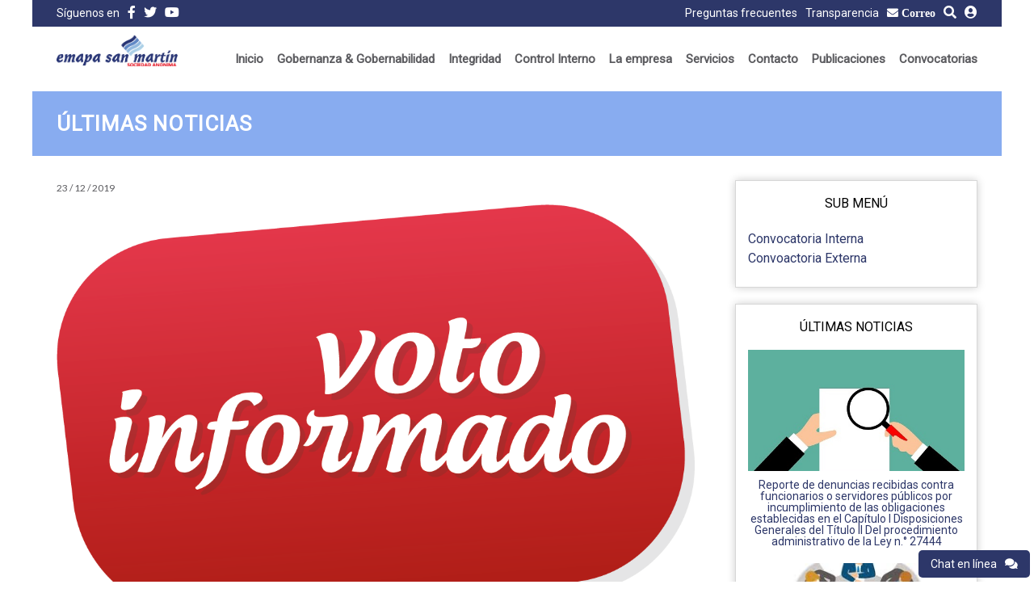

--- FILE ---
content_type: text/html; charset=UTF-8
request_url: https://emapasanmartin.com/articulo/voto-informado-2019
body_size: 5110
content:
<!DOCTYPE html>
<html lang="es-ES">

  <head>
    <meta charset="UTF-8">
    <meta name="viewport" content="width=device-width, initial-scale=1">
    <title>VOTO INFORMADO | EPS San Martín</title>

    
    <link rel="stylesheet" href="https://cdn.jsdelivr.net/bxslider/4.2.12/jquery.bxslider.css">
    <link rel="stylesheet" type="text/css" href="//cdn.jsdelivr.net/npm/slick-carousel@1.8.1/slick/slick.css"/>

    <link rel="stylesheet" type="text/css" href="/js/colorbox/colorbox.css">
    <link rel="stylesheet" type="text/css" href="/css/app.css">

    <link href="https://fonts.googleapis.com/css?family=Lato|Roboto" rel="stylesheet">

    <link rel="stylesheet" type="text/css" href="/vendor/fontawesome/css/all.min.css">

    <script type='text/javascript' src='//platform-api.sharethis.com/js/sharethis.js#property=5cc1e4d2c7f6b60012eedb64&product=inline-share-buttons' async='async'></script>

      
      <meta property="og:url"                content="https://emapasanmartin.com/articulo/voto-informado-2019" />
    <meta property="og:type"               content="article" />
    <meta property="og:title"              content="VOTO INFORMADO" />
          <meta property="og:image"              content="https://emapasanmartin.com/uploads/Galeria/votoinformado-2019.png" />
      

    <!-- Global site tag (gtag.js) - Google Analytics -->
    <script async src="https://www.googletagmanager.com/gtag/js?id=UA-141595755-1"></script>
    <script>
      window.dataLayer = window.dataLayer || [];
      function gtag(){dataLayer.push(arguments);}
      gtag('js', new Date());

      gtag('config', 'UA-141604744-1');
    </script>


  </head>

  <body class="article epssanmartin">

  	<header>
      <div class="container">
        <div class="top_tools_bar">
          <div class="menu_left_container">
    <nav>
  <ul>
    <li class="text">Síguenos en</li>
          <li class="facebook"><a href="https://www.facebook.com/EmapaSanMartinS.A/" target="_blank"><i class="fab fa-facebook-f"></i></a></li>
              <li class="twitter"><a href="https://twitter.com" target="_blank"><i class="fab fa-twitter"></i></a></li>
              <li class="youtube"><a href="https://www.youtube.com/channel/UCvBNzy5H-_Iaf2bML14ssqQ/videos" target="_blank"><i class="fab fa-youtube"></i></a></li>
      </ul>
</nav>  </div>

  <div class="menu_right_container">
    <nav>
      <ul>
                  <li id="item-1" class="">
      <a href="/preguntas-frecuentes">Preguntas frecuentes</a>
  </li>                  <li id="item-2" class="">
      <a href="http://www.transparencia.gob.pe/enlaces/pte_transparencia_enlaces.aspx?id_entidad=13771#.XPfCNIgzaUk">Transparencia</a>
  </li>                  <li id="item-3" class="fas fa-envelope">
      <a href="https://s1360.use1.mysecurecloudhost.com:2096/">Correo</a>
  </li>                <li class="search"><a href="/buscar"><i class="fas fa-search"></i></a></li>
        <li class="admin-login"><a href="/admin"><i class="fas fa-user-circle"></i></a></li>
      </ul>
    </nav>
  </div>

        </div>

        <div class="logo_menu">
          <div class="logo"><a href="/"><img src="/uploads/Logos/logo-sanmartin.png"></a></div>
          <div class="menu_container"><nav>
  	<div class="mainMenuMobileButton justMobile">
  		<span class="opened"><i class="fas fa-bars "></i></span>
  		<span><i class="fas fa-times"></i></span>
  	</div> 
    <ul>
			<li id="item-1" class="
			
										depth-1
					">
			<a href="/" class="">Inicio</a>
					</li>
			<li id="item-8" class="
			
										depth-1
					">
			<a href="#" class="">Gobernanza &amp; Gobernabilidad</a>
							<ul>
			<li id="item-29" class="
			
										depth-2
					">
			<a href="/informesgyg" class="">Informes GyG</a>
					</li>
			<li id="item-9" class="
			
										depth-2
					">
			<a href="/gobernanza" class="">Gobernanza</a>
					</li>
			<li id="item-10" class="
			
										depth-2
					">
			<a href="/gobernabilidad" class="">Gobernabilidad</a>
					</li>
	</ul>					</li>
			<li id="item-34" class="
			
										depth-1
					">
			<a href="#" class="">Integridad</a>
							<ul>
			<li id="item-35" class="
			
										depth-2
					">
			<a href="/integridadinstitucional" class="">Integridad Institucional</a>
					</li>
			<li id="item-36" class="
			
										depth-2
					">
			<a href="/canaldedenuncias" class="">Canal de Denuncias</a>
					</li>
	</ul>					</li>
			<li id="item-32" class="
			
										depth-1
					">
			<a href="https://www.emapasanmartin.com/sistema-control-interno" class="">Control Interno</a>
					</li>
			<li id="item-7" class="
			
										depth-1
					">
			<a href="#" class="">La empresa</a>
							<ul>
			<li id="item-2" class="
			
										depth-2
					">
			<a href="#" class="">¿Quiénes somos?</a>
							<ul>
			<li id="item-11" class="
			
										depth-3
					">
			<a href="/hitos-historicos" class="#">Hitos históricos</a>
					</li>
			<li id="item-4" class="
			
										depth-3
					">
			<a href="/mision-y-vision" class="">Misión y Visión</a>
					</li>
			<li id="item-30" class="
			
										depth-3
					">
			<a href="/objetivos-institucionales" class="">Objetivos Institucionales</a>
					</li>
	</ul>					</li>
			<li id="item-3" class="
			
										depth-2
					">
			<a href="/directorio" class="">Directorio</a>
					</li>
			<li id="item-15" class="
			
										depth-2
					">
			<a href="/gerentes-de-linea" class="">Gerentes de Línea</a>
					</li>
			<li id="item-5" class="
			
										depth-2
					">
			<a href="/plantas-de-tratamiento-de-agua" class="">Plantas de Tratamiento de Agua</a>
					</li>
			<li id="item-14" class="
			
										depth-2
					">
			<a href="/Transparencia" class="">Transparencia Interna</a>
					</li>
			<li id="item-12" class="
			
										depth-2
					">
			<a href="/galeria-imagenes" class="">Galeria</a>
					</li>
			<li id="item-13" class="
			
										depth-2
					">
			<a href="/comercial" class="">Comercial</a>
					</li>
			<li id="item-16" class="
			
										depth-2
					">
			<a href="/mapa-web" class="">Mapa web</a>
					</li>
			<li id="item-17" class="
			
										depth-2
					">
			<a href="/valores-maximos-admisibles" class="">Valores máximos admisibles</a>
					</li>
			<li id="item-19" class="
			
										depth-2
					">
			<a href="/sistema-control-interno" class="">Sistema de control interno</a>
					</li>
			<li id="item-18" class="
			
										depth-2
					">
			<a href="/rendicion-de-cuentas" class="">Rendición de cuentas</a>
					</li>
	</ul>					</li>
			<li id="item-21" class="
			
										depth-1
					">
			<a href="#" class="">Servicios</a>
							<ul>
			<li id="item-22" class="
			
										depth-2
					">
			<a href="/atencion-al-cliente" class="">Atención al Cliente</a>
					</li>
			<li id="item-23" class="
			
										depth-2
					">
			<a href="https://pago.emapasanmartin.com/Visa" class="remoto">Pague su recibo con visa</a>
					</li>
			<li id="item-24" class="
			
										depth-2
					">
			<a href="http://indicadores.otass.gob.pe/graph-by-mapa" class="remoto">Nuevo DOTASS</a>
					</li>
			<li id="item-25" class="
			
										depth-2
					">
			<a href="http://www.emapasanmartin.com/consultaweb/index.php" class="remoto">Conoce tu deuda</a>
					</li>
			<li id="item-26" class="
			
										depth-2
					">
			<a href="/formato-de-solicitud" class="">Formato de solicitud</a>
					</li>
			<li id="item-27" class="
			
										depth-2
					">
			<a href="https://www.google.com/maps/d/embed?mid=1TTaeOc3YARZnRGfp9KqUgss1iG8OuQmP" class="remoto">Centros de Pago</a>
					</li>
			<li id="item-33" class="
			
										depth-2
					">
			<a href="https://www.emapasanmartin.com/subastas" class="">Subastas</a>
					</li>
	</ul>					</li>
			<li id="item-6" class="
			
										depth-1
					">
			<a href="/contacto" class="">Contacto</a>
					</li>
			<li id="item-28" class="
			
										depth-1
					">
			<a href="/articulos" class="">Publicaciones</a>
					</li>
			<li id="item-31" class="
			
										depth-1
					">
			<a href="#" class="">Convocatorias</a>
							<ul>
			<li id="item-37" class="
			
										depth-2
					">
			<a href="/convocatoria-interna" class="">Convocatoria Interna</a>
					</li>
			<li id="item-38" class="
			
										depth-2
					">
			<a href="/convocatorias" class="">Convoactoria Externa</a>
					</li>
	</ul>					</li>
	</ul>  </nav>
</div>
        </div>
      </div>
  	</header>

    

  <div class="container">
    <div class="main-container-inner">

                        <h2>Últimas noticias</h2>
              
      
      
      <main class="main-container columns-2 right-sidebar ">

        
        <article>
          
                                    <div class="post-date">
                23 / 12 / 2019              </div>
                                      <div class="image">
                <img src="/uploads/Galeria/votoinformado-2019.png">
              </div>
            
            <div class="sharethis-inline-share-buttons"></div>
            
          
                      <h1>VOTO INFORMADO</h1>
          
          <p><a href="https://votoinformado.jne.gob.pe/">https://votoinformado.jne.gob.pe/</a></p>

                                
          
        </article>

        
      </main>
      
              <aside class="sidebar right-sidebar columns-2">
                      <div class="block">
		<div class="inner_block">
			<div class="menu-sub-items-block">
				<h2>Sub Menú</h2>
				<nav>
					<ul>
			<li id="item-37" class="
			
										depth-2
					">
			<a href="/convocatoria-interna" class="">Convocatoria Interna</a>
					</li>
			<li id="item-38" class="
			
										depth-2
					">
			<a href="/convocatorias" class="">Convoactoria Externa</a>
					</li>
	</ul>				</nav>
			</div>
		</div>
	</div>
                                <div class="block">
  <div class="inner_block">

    <div class="articles-block">
      <h2>Últimas Noticias</h2>
      
              <div class="article">
                      <div class="image" style="background-image: url(/uploads/Galeria/control.jpg)"></div>
                    <h3><a href="/articulo/[base64]">Reporte de denuncias recibidas contra funcionarios o servidores públicos por incumplimiento de las obligaciones establecidas en el  Capítulo I Disposiciones Generales del Título II Del procedimiento administrativo de la Ley n.° 27444</a></h3>
        </div>
              <div class="article">
                      <div class="image" style="background-image: url(/uploads/Galeria/directiva.jpg)"></div>
                    <h3><a href="/articulo/formalizar-la-aprobacion-de-la-directiva-n0-004-2025-emapa-sm-sa-gg">FORMALIZAR LA APROBACIÓN de la Directiva N° 004-2025-EMAPA-SM-SA-GG</a></h3>
        </div>
              <div class="article">
                      <div class="image" style="background-image: url(/uploads/Galeria/control.jpg)"></div>
                    <h3><a href="/articulo/aprobar-el-plan-de-mantenimiento-de-los-sistemas-de-tratamiento-de-agua-potable-en-la-sede-central-de-la-eps-emapa-san-martin-s-a-2025">APROBAR el “PLAN  DE MANTENIMIENTO DE LOS SISTEMAS DE TRATAMIENTO DE AGUA POTABLE  EN LA SEDE CENTRAL DE LA EPS EMAPA SAN MARTÍN S.A. – 2025”</a></h3>
        </div>
              <div class="article">
                      <div class="image" style="background-image: url(/uploads/Galeria/control.jpg)"></div>
                    <h3><a href="/articulo/aprobar-el-plan-de-mantenimiento-de-las-redes-de-distribucion-y-recoleccion-de-la-sede-central-de-la-eps-emapa-san-martin-s-a-2025">APROBAR el “PLAN  DE MANTENIMIENTO DE LAS REDES DE DISTRIBUCIÓN Y RECOLECCIÓN DE LA  SEDE CENTRAL DE LA EPS EMAPA SAN MARTÍN S.A. – 2025</a></h3>
        </div>
              <div class="article">
                      <div class="image" style="background-image: url(/uploads/Galeria/control.jpg)"></div>
                    <h3><a href="/articulo/[base64]">DEJAR SIN EFECTO la  Resolución de Gerencia General Nº 000120-2025-EMAPA-SM-SA-GG, de fecha 25 de  julio de 2025, mediante el cual se aprobó la realización del CONCURSO PÚBLICO DE  MÉRITOS Nº 002-2025-EMAPA-SM-SA</a></h3>
        </div>
          </div>

  </div>
</div>                      
        </aside>
      
    </div>
  </div><!-- end of .container -->



    <footer>
  <div class="container">
    <div class="inner">
      <div class="left">

        <div class="logo"><a href="/"><img src="/uploads/Logos/logo-sanmartin-footer.png"></a></div>
        <div class="text">
                                    <div class="block">
		  <div class="inner_block">

		      <p>&copy; Emapa San Martin SA 2019</p>
		  </div>
		</div>

                  
          
        </div>
        <div class="menu"><nav>
  <ul>
    <li class="text">Síguenos en</li>
          <li class="facebook"><a href="https://www.facebook.com/EmapaSanMartinS.A/" target="_blank"><i class="fab fa-facebook-f"></i></a></li>
              <li class="twitter"><a href="https://twitter.com" target="_blank"><i class="fab fa-twitter"></i></a></li>
              <li class="youtube"><a href="https://www.youtube.com/channel/UCvBNzy5H-_Iaf2bML14ssqQ/videos" target="_blank"><i class="fab fa-youtube"></i></a></li>
      </ul>
</nav></div>
      </div>
      <div class="center">
        <nav>
    <ul>
              <li>
                      <a href="#">
                      La empresa
                      </a>
          
                      <ul>
                              <li>
                                      <a href="/mision-y-vision">
                                      Misión y Visión
                                      </a>
                                  </li>
                              <li>
                                      <a href="/hitos-historicos">
                                      Hitos históricos
                                      </a>
                                  </li>
                              <li>
                                      <a href="/directorio">
                                      Directorio
                                      </a>
                                  </li>
                              <li>
                                      <a href="/gerentes-de-linea">
                                      Gerentes de Línea
                                      </a>
                                  </li>
                              <li>
                                      <a href="/plantas-de-tratamiento-de-agua">
                                      Plantas de Tratamiento de Agua
                                      </a>
                                  </li>
                          </ul>
                  </li>
              <li>
                      <a href="#">
                      Servicios
                      </a>
          
                      <ul>
                              <li>
                                      <a href="/atencion-al-cliente">
                                      Atención al Cliente
                                      </a>
                                  </li>
                              <li>
                                      <a href="http://consultas.emapasanmartin.com/index.php">
                                      Conoce tu deuda
                                      </a>
                                  </li>
                              <li>
                                      <a href="https://pago.emapasanmartin.com/Visa">
                                      Pague su recibo con visa
                                      </a>
                                  </li>
                              <li>
                                      <a href="/formato-de-solicitud">
                                      Formato de Solicitud
                                      </a>
                                  </li>
                          </ul>
                  </li>
          </ul>
  </nav>
      </div>
      <div class="right">
        <h2>Contáctenos</h2>

                              <div class="block">
		  <div class="inner_block">

		      <p><a href="http://www.emapasanmartin.com/images/ubicacion.png" target="_blank"><img alt="" src="/uploads/Fotos/mapa-chico-san-martin.png" style="height:128px; width:230px" /></a></p>

<p><br />
<span style="font-size:12px">JR. FEDERICO S&Aacute;NCHEZ Nro 900<br />
Telefono: 042 526666</span></p>
		  </div>
		</div>

                
        
      </div>
      
    </div>
    <div class="copyrigth">2019 &copy; Todos los derechos reservados - EPS San Martín </div>
  </div>
</footer>
          <div id="wholeChatContainer">
        <div id="mainChatContainer" style="display: none">
          <div class="header">
            <span class="text">Chat</span><span class="icon"><i class="fas fa-times"></i></span>
          </div>

                      <div style="padding:10px">
              <p>Por el momento no podemos atenderlo, <a href="https://emapasanmartin.com/atencion-al-cliente">numeros de atencion al cliente</a></p>
            </div>
          
        </div>

        

        <div class="chat-button-opener"><span class="text">Chat en línea</span><span class="icon"><i class="fas fa-comments"></i></span></div>
      </div>
    
    <script src="https://ajax.googleapis.com/ajax/libs/jquery/3.1.1/jquery.min.js"></script>
    <script type='text/javascript' src='/js/jquery-ui.min.js'></script>

    <script src="https://cdn.jsdelivr.net/bxslider/4.2.12/jquery.bxslider.min.js"></script>
    <script type="text/javascript" src="//cdn.jsdelivr.net/npm/slick-carousel@1.8.1/slick/slick.min.js"></script>
    <script type="text/javascript" src="https://cdn.jsdelivr.net/npm/jquery-validation@1.19.0/dist/jquery.validate.min.js"></script>

    <script type='text/javascript' src='/js/colorbox/jquery.colorbox-min.js'></script>

    <script src="https://www.google.com/recaptcha/api.js" async defer></script>

    <script type='text/javascript' src='/js/custom.js'></script>

          <script type='text/javascript'>var ourChatServer='https://emapasanmartin.com:8080/';</script>
      <script type='text/javascript' src='/js/chat/socket.io.js'></script>
      <script type='text/javascript' src='/js/js.cookie.js'></script>
      <script type='text/javascript' src='/js/chat/chat.js'></script>
    
  </body>
</html>

--- FILE ---
content_type: text/css
request_url: https://emapasanmartin.com/css/app.css
body_size: 49594
content:
html, body, div, span, applet, object, iframe,
h1, h2, h3, h4, h5, h6, p, blockquote, pre,
a, abbr, acronym, address, big, cite, code,
del, dfn, em, img, ins, kbd, q, s, samp,
small, strike, strong, sub, sup, tt, var,
b, u, i, center,
dl, dt, dd, ol, ul, li,
fieldset, form, label, legend,
table, caption, tbody, tfoot, thead, tr, th, td,
article, aside, canvas, details, embed,
figure, figcaption, footer, header, hgroup,
menu, nav, output, ruby, section, summary,
time, mark, audio, video {
  margin: 0;
  padding: 0;
  border: 0;
  font-size: 100%;
  font: inherit;
  vertical-align: baseline; }

/* HTML5 display-role reset for older browsers */
article, aside, details, figcaption, figure,
footer, header, hgroup, menu, nav, section {
  display: block; }

body {
  line-height: 1; }

ol, ul {
  list-style: none; }

blockquote, q {
  quotes: none; }

blockquote:before, blockquote:after,
q:before, q:after {
  content: '';
  content: none; }

table {
  border-collapse: collapse;
  border-spacing: 0; }

:focus {
  outline: 0; }

/** Functions for font border **/
body {
  font-family: 'Roboto', sans-serif;
  font-size: 10px;
  color: #5b5b5f; }
  body img {
    max-width: 100%;
    height: auto; }
  body a {
    color: #2d3769;
    text-decoration: underline; }
    body a.nolink {
      cursor: default; }
  body a:hover {
    text-decoration: underline; }
  body .justMobile {
    display: none; }

/** end of body **/
.container {
  max-width: 1200px;
  margin: 0 auto; }

header .top_tools_bar {
  background-color: #2d3769;
  overflow: hidden;
  color: white;
  padding-left: 30px;
  padding-right: 30px; }
  header .top_tools_bar .menu_left_container {
    float: left; }
  header .top_tools_bar .menu_right_container {
    float: right; }
  header .top_tools_bar nav ul li {
    display: inline-block;
    padding-left: 8px;
    font-size: 14px; }
    header .top_tools_bar nav ul li:first-child {
      padding-left: 0px; }
    header .top_tools_bar nav ul li i {
      font-size: 16px; }
    header .top_tools_bar nav ul li a {
      color: white;
      text-decoration: none;
      line-height: 33px; }

header .logo_menu {
  padding-left: 30px;
  padding-right: 30px;
  /** main menu **/ }
  header .logo_menu .menu_container {
    text-align: right; }
    header .logo_menu .menu_container nav > ul > li {
      display: inline-block;
      font-size: 15px;
      font-weight: 600;
      /*        text-transform: uppercase; */
      color: #5b5b5f;
      padding-left: 15px;
      position: relative; }
      header .logo_menu .menu_container nav > ul > li a {
        display: inline-block;
        line-height: 80px;
        color: #5b5b5f;
        text-decoration: none;
        position: relative; }
        header .logo_menu .menu_container nav > ul > li a:hover {
          color: #c73733; }
          header .logo_menu .menu_container nav > ul > li a:hover:before {
            content: "";
            position: absolute;
            bottom: 0px;
            left: 0px;
            right: 0px;
            height: 5px;
            background-color: #c73733; }
      header .logo_menu .menu_container nav > ul > li > ul {
        padding-top: 20px;
        padding-bottom: 20px;
        display: none;
        position: absolute;
        top: 80px;
        right: -15px;
        z-index: 10;
        background-color: #efefef; }
        header .logo_menu .menu_container nav > ul > li > ul li {
          background-color: transparent;
          padding: 0px 15px;
          text-align: left; }
          header .logo_menu .menu_container nav > ul > li > ul li a {
            white-space: nowrap;
            line-height: 35px;
            display: block; }
          header .logo_menu .menu_container nav > ul > li > ul li a:hover:before {
            display: none; }
          header .logo_menu .menu_container nav > ul > li > ul li ul {
            padding-bottom: 10px; }
            header .logo_menu .menu_container nav > ul > li > ul li ul li > a {
              line-height: 25px;
              text-transform: none; }
      header .logo_menu .menu_container nav > ul > li:hover ul {
        display: block; }
  header .logo_menu .logo {
    clear: both;
    float: left;
    padding-top: 10px; }
    header .logo_menu .logo img {
      width: 150px; }

section#home_slide .bx-wrapper {
  border: 0px;
  box-shadow: none;
  margin: 0px; }
  section#home_slide .bx-wrapper #slider_container .item {
    text-align: center; }
    section#home_slide .bx-wrapper #slider_container .item .inner {
      background-size: cover;
      background-repeat: no-repeat;
      background-position: center;
      height: 400px;
      position: relative; }
      section#home_slide .bx-wrapper #slider_container .item .inner h3, section#home_slide .bx-wrapper #slider_container .item .inner h4 {
        margin: 0px;
        color: white;
        text-shadow: 0px 0px 20px #000000;
        text-shadow: -1px -1px 0 #222222, -1px 0px 0 #222222, -1px 1px 0 #222222, 0px -1px 0 #222222, 0px 0px 0 #222222, 0px 1px 0 #222222, 1px -1px 0 #222222, 1px 0px 0 #222222, 1px 1px 0 #222222; }
      section#home_slide .bx-wrapper #slider_container .item .inner h3 {
        font-size: 30px;
        text-transform: uppercase; }
      section#home_slide .bx-wrapper #slider_container .item .inner h4 {
        font-size: 20px;
        padding-top: 10px; }
      section#home_slide .bx-wrapper #slider_container .item .inner .link {
        padding-top: 20px; }
        section#home_slide .bx-wrapper #slider_container .item .inner .link a {
          display: inline-block;
          background-color: #88acf0;
          color: white;
          text-decoration: none;
          padding: 10px 40px;
          font-size: 12px;
          text-transform: uppercase;
          border-radius: 5px; }
      section#home_slide .bx-wrapper #slider_container .item .inner .inner_content {
        position: absolute;
        left: 0px;
        right: 0px;
        bottom: 50px; }
  section#home_slide .bx-wrapper .bx-controls-direction a {
    display: none; }
  section#home_slide .bx-wrapper .bx-controls .bx-pager {
    bottom: 20px; }
    section#home_slide .bx-wrapper .bx-controls .bx-pager a {
      background-color: white;
      width: 15px;
      height: 15px;
      border-radius: 7.5px; }
      section#home_slide .bx-wrapper .bx-controls .bx-pager a.active {
        background-color: #88acf0; }

section#home_category_info {
  text-align: center;
  padding: 10px 0px; }
  section#home_category_info .container_inner {
    padding-left: 20px;
    padding-right: 20px; }
  section#home_category_info h2 {
    font-size: 16px;
    padding: 40px 0px 10px 0px;
    text-transform: uppercase; }
  section#home_category_info .slick-list {
    border-right: 1px solid #d7d7d7; }
  section#home_category_info .item {
    border-top: 1px solid #d7d7d7;
    border-bottom: 1px solid #d7d7d7; }
    section#home_category_info .item:last-child .element {
      border-right: 1px solid #d7d7d7; }
    section#home_category_info .item:nth-child(odd) .element:nth-child(odd) .icon i:before {
      color: #2d3769; }
    section#home_category_info .item:nth-child(odd) .element:nth-child(odd) a:hover .icon i:before {
      color: #88acf0; }
    section#home_category_info .item:nth-child(odd) .element:nth-child(even) .icon i:before {
      color: #88acf0; }
    section#home_category_info .item:nth-child(odd) .element:nth-child(even) a:hover .icon i:before {
      color: #2d3769; }
    section#home_category_info .item:nth-child(even) .element:nth-child(even) .icon i:before {
      color: #2d3769; }
    section#home_category_info .item:nth-child(even) .element:nth-child(even) a:hover .icon i:before {
      color: #88acf0; }
    section#home_category_info .item:nth-child(even) .element:nth-child(odd) .icon i:before {
      color: #88acf0; }
    section#home_category_info .item:nth-child(even) .element:nth-child(odd) a:hover .icon i:before {
      color: #2d3769; }
    section#home_category_info .item .element {
      height: 151px;
      /*      border-top: 1px solid $black_ligth2; */
      border-left: 1px solid #d7d7d7; }
      section#home_category_info .item .element:nth-child(even) {
        border-top: 1px solid #d7d7d7;
        /*        border-bottom: 1px solid $black_ligth2; */ }
      section#home_category_info .item .element a {
        display: block;
        text-decoration: none;
        padding-top: 30px;
        min-height: 120px; }
      section#home_category_info .item .element .icon {
        font-size: 50px; }
      section#home_category_info .item .element h3 {
        margin: 0px;
        font-weight: normal;
        color: #5b5b5f;
        font-size: 14px;
        font-weight: bold;
        line-height: 120%;
        padding-top: 15px; }
  section#home_category_info .prevArrow, section#home_category_info .nextArrow {
    position: absolute;
    top: 136px;
    font-size: 30px;
    width: 30px;
    height: 30px;
    z-index: 10;
    color: #d7d7d7;
    cursor: pointer;
    border: 1px solid #d7d7d7;
    border-radius: 15px;
    background-color: white; }
    section#home_category_info .prevArrow:hover, section#home_category_info .nextArrow:hover {
      border-color: #5b5b5f; }
      section#home_category_info .prevArrow:hover:before, section#home_category_info .nextArrow:hover:before {
        color: #5b5b5f; }
  section#home_category_info .prevArrow {
    left: -15px; }
  section#home_category_info .nextArrow {
    right: -15px; }

section#home_middle_ctas .bx-wrapper, section#home_bottom_ctas .bx-wrapper {
  border: 0px;
  box-shadow: none;
  text-align: center;
  color: white;
  margin: 0px; }
  section#home_middle_ctas .bx-wrapper .bx-viewport, section#home_bottom_ctas .bx-wrapper .bx-viewport {
    padding: 20px 0px; }
  section#home_middle_ctas .bx-wrapper h2, section#home_bottom_ctas .bx-wrapper h2 {
    line-height: 50px;
    font-size: 30px; }
  section#home_middle_ctas .bx-wrapper .link a, section#home_bottom_ctas .bx-wrapper .link a {
    display: inline-block;
    text-transform: uppercase;
    text-decoration: none;
    border: 1px solid white;
    color: white;
    font-size: 14px;
    padding: 10px 20px;
    border-radius: 5px; }
  section#home_middle_ctas .bx-wrapper .bx-controls-direction a, section#home_bottom_ctas .bx-wrapper .bx-controls-direction a {
    text-indent: 0px;
    background-image: none;
    color: white; }
    section#home_middle_ctas .bx-wrapper .bx-controls-direction a i, section#home_bottom_ctas .bx-wrapper .bx-controls-direction a i {
      font-size: 28px;
      width: 30px;
      height: 30px;
      border: 1px solid white;
      border-radius: 15px; }
      section#home_middle_ctas .bx-wrapper .bx-controls-direction a i::before, section#home_bottom_ctas .bx-wrapper .bx-controls-direction a i::before {
        line-height: 30px;
        display: inline-block; }
    section#home_middle_ctas .bx-wrapper .bx-controls-direction a.bx-next, section#home_bottom_ctas .bx-wrapper .bx-controls-direction a.bx-next {
      right: 40px; }
    section#home_middle_ctas .bx-wrapper .bx-controls-direction a.bx-prev, section#home_bottom_ctas .bx-wrapper .bx-controls-direction a.bx-prev {
      left: 40px; }

section#home_middle_ctas .bx-pager, section#home_bottom_ctas .bx-pager {
  display: none; }

section#home_middle_ctas {
  padding-top: 10px; }
  section#home_middle_ctas .bx-viewport {
    background-color: #88acf0; }
    section#home_middle_ctas .bx-viewport .link a:hover {
      background-color: #2d3769; }

section#home_bottom_ctas {
  padding-bottom: 10px; }
  section#home_bottom_ctas .bx-viewport {
    background-color: #2d3769; }
    section#home_bottom_ctas .bx-viewport .link a:hover {
      background-color: #88acf0; }

section#home_services {
  text-align: center;
  overflow: hidden; }
  section#home_services .container {
    background-color: #f6f6f6;
    padding-bottom: 30px;
    overflow: hidden; }
    section#home_services .container .container_inner {
      padding: 0px 30px; }
  section#home_services h2 {
    font-size: 16px;
    padding: 40px 0px 10px 0px;
    text-transform: uppercase;
    color: black; }
  section#home_services .item {
    width: 33.33%;
    float: left;
    font-size: 14px; }
    section#home_services .item:nth-child(odd) .icon i:before {
      color: #2d3769; }
    section#home_services .item:nth-child(odd) a:hover {
      background-color: #88acf0; }
      section#home_services .item:nth-child(odd) a:hover .icon i:before, section#home_services .item:nth-child(odd) a:hover h3, section#home_services .item:nth-child(odd) a:hover .text {
        color: white; }
    section#home_services .item:nth-child(even) .icon i:before {
      color: #88acf0; }
    section#home_services .item:nth-child(even) a:hover {
      background-color: #2d3769; }
      section#home_services .item:nth-child(even) a:hover .icon i:before, section#home_services .item:nth-child(even) a:hover h3, section#home_services .item:nth-child(even) a:hover .text {
        color: white; }
    section#home_services .item a {
      -webkit-box-shadow: 0px 0px 10px 0px rgba(0, 0, 0, 0.1);
      -moz-box-shadow: 0px 0px 10px 0px rgba(0, 0, 0, 0.1);
      box-shadow: 0px 0px 10px 0px rgba(0, 0, 0, 0.1);
      text-decoration: none;
      color: #5b5b5f;
      background-color: white;
      display: block;
      min-height: 190px;
      margin: 10px; }
      section#home_services .item a .icon {
        font-size: 50px;
        padding-top: 30px; }
      section#home_services .item a h3 {
        text-transform: uppercase;
        font-size: 14px;
        color: black;
        padding: 15px 0px; }
      section#home_services .item a .text {
        padding: 0px 10px 10px 10px; }

section#home_bottom_logos {
  padding: 20px 0px;
  text-align: center; }
  section#home_bottom_logos .item {
    display: inline-block; }
    section#home_bottom_logos .item img {
      max-width: 100px;
      width: auto;
      max-height: 100px; }

body.epsmoyobamba section#home_bottom_logos .item img {
  max-width: none;
  margin: 20px 20px; }

footer .container {
  background-color: #2d3769; }
  footer .container > .inner {
    overflow: hidden;
    padding: 60px 50px;
    color: white;
    font-size: 14px; }
  footer .container .left, footer .container .right {
    width: 25%; }
    footer .container .left .block, footer .container .right .block {
      line-height: 130%; }
  footer .container .center {
    width: 50%; }
    footer .container .center nav {
      padding-left: 30px;
      padding-right: 15px; }
      footer .container .center nav ul li a {
        color: white;
        text-decoration: none;
        line-height: 180%; }
      footer .container .center nav > ul > li {
        width: 50%;
        display: inline;
        float: left; }
        footer .container .center nav > ul > li > a {
          display: inline-block;
          text-transform: uppercase;
          font-weight: bold;
          padding-bottom: 30px;
          line-height: 100%; }
  footer .container .left, footer .container .right, footer .container .center {
    float: left; }
  footer .container .left .text {
    padding: 20px 0px; }
  footer .container .left .menu ul li.text {
    display: none; }
  footer .container .left .menu ul li a {
    text-decoration: none;
    color: white;
    font-size: 20px;
    display: block;
    border: 1px solid white;
    border-radius: 28px;
    float: left;
    margin-right: 10px; }
    footer .container .left .menu ul li a i {
      width: 20px;
      padding: 10px;
      display: block;
      text-align: center; }
      footer .container .left .menu ul li a i:before {
        display: inline-block; }
  footer .container .right h2 {
    text-transform: uppercase;
    font-weight: bold;
    padding-bottom: 30px; }
  footer .container .copyrigth {
    background-color: white;
    text-align: center;
    line-height: 80px;
    font-size: 16px; }

section#home_publications {
  text-align: center;
  padding-bottom: 40px;
  /** end of .slider **/ }
  section#home_publications .container_inner {
    padding: 0 30px; }
    section#home_publications .container_inner h2 {
      font-size: 16px;
      padding: 40px 0px 30px 0px;
      text-transform: uppercase; }
  section#home_publications .tabbed_content .read_more {
    clear: both;
    padding-top: 10px; }
    section#home_publications .tabbed_content .read_more a {
      display: inline-block;
      border: 1px solid #5b5b5f;
      padding: 6px 12px;
      border-radius: 5px;
      text-decoration: none;
      font-size: 14px;
      color: #5b5b5f; }
      section#home_publications .tabbed_content .read_more a:hover {
        background-color: #88acf0; }
  section#home_publications .slider .item_inner {
    border: 1px solid #d7d7d7;
    margin: 0 10px; }
    section#home_publications .slider .item_inner .image {
      display: block;
      height: 263px;
      background-size: cover;
      background-repeat: no-repeat;
      background-position: center; }
    section#home_publications .slider .item_inner h3 {
      font-size: 16px;
      padding: 30px 15px 20px 15px; }
      section#home_publications .slider .item_inner h3 a {
        text-decoration: none;
        color: black; }
    section#home_publications .slider .item_inner .datetime {
      padding-bottom: 20px; }
  section#home_publications .slider .prevArrow, section#home_publications .slider .nextArrow {
    display: block;
    position: absolute;
    top: 50%;
    z-index: 10;
    font-size: 30px;
    background-color: white;
    border: 1px solid #d7d7d7;
    border-radius: 16px;
    margin-top: -16px; }
    section#home_publications .slider .prevArrow::before, section#home_publications .slider .nextArrow::before {
      display: inline-block;
      text-align: center;
      width: 30px;
      color: #d7d7d7; }
    section#home_publications .slider .prevArrow:hover, section#home_publications .slider .nextArrow:hover {
      border-color: #5b5b5f; }
      section#home_publications .slider .prevArrow:hover::before, section#home_publications .slider .nextArrow:hover::before {
        color: #5b5b5f; }
  section#home_publications .slider .prevArrow {
    left: -5px; }
  section#home_publications .slider .nextArrow {
    right: -5px; }
  section#home_publications .tabs-feature ul.tabs {
    padding-bottom: 20px; }
    section#home_publications .tabs-feature ul.tabs li {
      display: inline-block;
      margin: 0px 10px; }
      section#home_publications .tabs-feature ul.tabs li a {
        display: inline-block;
        border: 1px solid #5b5b5f;
        padding: 10px 20px;
        border-radius: 5px;
        text-decoration: none;
        font-size: 14px;
        color: #5b5b5f; }
        section#home_publications .tabs-feature ul.tabs li a:hover {
          background-color: #88acf0; }
      section#home_publications .tabs-feature ul.tabs li.ui-state-active a {
        background-color: #88acf0;
        color: white;
        border-color: #88acf0; }

body.page .main-container-inner, body.article .main-container-inner {
  clear: both;
  overflow: hidden;
  margin-bottom: 30px;
  /** end of main **/ }
  body.page .main-container-inner > h1, body.page .main-container-inner > h2, body.article .main-container-inner > h1, body.article .main-container-inner > h2 {
    line-height: 80px;
    background-color: #88acf0;
    color: white;
    font-size: 26px;
    text-transform: uppercase;
    padding-left: 30px;
    padding-right: 30px;
    margin-bottom: 30px;
    font-weight: bold;
    letter-spacing: 1px; }
  body.page .main-container-inner main, body.article .main-container-inner main {
    /** =====================================================================> main body css **/
    /** end of a =====================================================================> main body css **/ }
    body.page .main-container-inner main.columns-3, body.article .main-container-inner main.columns-3 {
      width: 40%;
      float: left; }
    body.page .main-container-inner main.columns-2, body.article .main-container-inner main.columns-2 {
      width: 70%;
      float: left; }
    body.page .main-container-inner main.columns-1 article, body.page .main-container-inner main.columns-1 .block, body.article .main-container-inner main.columns-1 article, body.article .main-container-inner main.columns-1 .block {
      padding-right: 30px;
      padding-left: 30px; }
    body.page .main-container-inner main.left-sidebar article, body.page .main-container-inner main.left-sidebar .block, body.article .main-container-inner main.left-sidebar article, body.article .main-container-inner main.left-sidebar .block {
      padding-right: 30px; }
    body.page .main-container-inner main.left-sidebar article, body.article .main-container-inner main.left-sidebar article {
      padding-left: 20px; }
    body.page .main-container-inner main.right-sidebar article, body.page .main-container-inner main.right-sidebar .block, body.article .main-container-inner main.right-sidebar article, body.article .main-container-inner main.right-sidebar .block {
      padding-left: 30px; }
    body.page .main-container-inner main.right-sidebar article, body.article .main-container-inner main.right-sidebar article {
      padding-right: 20px; }
    body.page .main-container-inner main section.content-top .block .inner_block > div > *:first-child, body.article .main-container-inner main section.content-top .block .inner_block > div > *:first-child {
      margin-top: 0px;
      padding-top: 0px; }
    body.page .main-container-inner main article, body.article .main-container-inner main article {
      font-size: 16px;
      line-height: 130%;
      font-family: 'Lato', sans-serif;
      position: relative; }
      body.page .main-container-inner main article h1, body.article .main-container-inner main article h1 {
        background-color: transparent;
        text-transform: none;
        color: black;
        margin: 35px 0px 20px 0px;
        padding: 0px;
        font-size: 26px;
        font-weight: bold; }
      body.page .main-container-inner main article h2, body.article .main-container-inner main article h2 {
        margin: 35px 0px 20px 0px;
        padding: 0px;
        font-size: 24px;
        color: black;
        font-weight: bold; }
      body.page .main-container-inner main article h3, body.article .main-container-inner main article h3 {
        margin: 30px 0px 10px 0px;
        font-size: 22px; }
      body.page .main-container-inner main article h4, body.article .main-container-inner main article h4 {
        margin: 10px 0px;
        font-size: 20px; }
      body.page .main-container-inner main article h1, body.page .main-container-inner main article h2, body.page .main-container-inner main article h3, body.page .main-container-inner main article h4, body.article .main-container-inner main article h1, body.article .main-container-inner main article h2, body.article .main-container-inner main article h3, body.article .main-container-inner main article h4 {
        line-height: 130%; }
      body.page .main-container-inner main article p, body.page .main-container-inner main article ul, body.page .main-container-inner main article ol, body.article .main-container-inner main article p, body.article .main-container-inner main article ul, body.article .main-container-inner main article ol {
        margin: 15px 0px 20px 0px; }
      body.page .main-container-inner main article ul, body.article .main-container-inner main article ul {
        padding-left: 20px;
        list-style: disc outside none;
        margin-left: 10px; }
      body.page .main-container-inner main article ol, body.article .main-container-inner main article ol {
        padding-left: 20px;
        margin-left: 10px;
        list-style-type: decimal; }
      body.page .main-container-inner main article table, body.article .main-container-inner main article table {
        border-collapse: collapse;
        margin: 15px auto 20px auto; }
        body.page .main-container-inner main article table th, body.article .main-container-inner main article table th {
          background-color: #2d3769;
          color: white;
          font-weight: bold; }
        body.page .main-container-inner main article table td, body.page .main-container-inner main article table th, body.article .main-container-inner main article table td, body.article .main-container-inner main article table th {
          padding: 8px 8px;
          vertical-align: middle; }
        body.page .main-container-inner main article table caption, body.article .main-container-inner main article table caption {
          color: black;
          font-size: 18px;
          padding: 15px 0px 10px 0px; }
      body.page .main-container-inner main article table, body.page .main-container-inner main article th, body.page .main-container-inner main article td, body.article .main-container-inner main article table, body.article .main-container-inner main article th, body.article .main-container-inner main article td {
        border: 1px solid #2d3769; }
      body.page .main-container-inner main article .admin_link_edit, body.article .main-container-inner main article .admin_link_edit {
        clear: both;
        padding-bottom: 20px; }
        body.page .main-container-inner main article .admin_link_edit a, body.article .main-container-inner main article .admin_link_edit a {
          display: inline-block;
          background-color: #2d3769;
          color: white;
          text-transform: uppercase;
          font-size: 10px;
          letter-spacing: 1px;
          font-weight: bold;
          text-decoration: none;
          line-height: 100%;
          padding: 5px 8px;
          border-radius: 5px; }
          body.page .main-container-inner main article .admin_link_edit a:hover, body.article .main-container-inner main article .admin_link_edit a:hover {
            background-color: #88acf0; }
      body.page .main-container-inner main article strong, body.article .main-container-inner main article strong {
        font-weight: bold; }
      body.page .main-container-inner main article > *:first-child, body.article .main-container-inner main article > *:first-child {
        margin-top: 0px; }
    body.page .main-container-inner main .block, body.article .main-container-inner main .block {
      font-size: 17px;
      line-height: 130%;
      font-family: 'Lato', sans-serif; }
    body.page .main-container-inner main section.content-top, body.article .main-container-inner main section.content-top {
      /* margin-top: 10px; */ }

body.page aside, body.article aside {
  font-size: 14px;
  width: 30%;
  float: left; }
  body.page aside .block, body.article aside .block {
    padding-right: 30px;
    padding-left: 30px; }

/** end of body.page **/
body.article main article .post-date {
  font-size: 12px; }

body.article main article .image {
  text-align: center;
  margin: 10px 0px; }

aside .block {
  margin-bottom: 20px; }
  aside .block .inner_block {
    border: 1px solid #d7d7d7;
    -webkit-box-shadow: 0px 0px 10px 0px rgba(0, 0, 0, 0.2);
    -moz-box-shadow: 0px 0px 10px 0px rgba(0, 0, 0, 0.2);
    box-shadow: 0px 0px 10px 0px rgba(0, 0, 0, 0.2);
    padding: 20px 15px; }
    aside .block .inner_block p {
      margin: 10px 0px;
      line-height: 130%; }
  aside .block h2 {
    text-align: center;
    text-transform: uppercase;
    font-size: 16px;
    padding-bottom: 20px;
    color: black; }

aside .block .articles-block .image {
  height: 150px;
  background-size: cover;
  background-repeat: no-repeat;
  background-position: center; }

aside .block .articles-block h3 {
  text-align: center;
  padding: 10px 0px 20px 0px; }
  aside .block .articles-block h3 a {
    text-decoration: none; }

aside .block .menu-sub-items-block li {
  margin: 7px 0px; }
  aside .block .menu-sub-items-block li a {
    text-decoration: none;
    line-height: 110%;
    font-size: 16px;
    /*text-transform: uppercase;*/ }
    aside .block .menu-sub-items-block li a:hover {
      color: #88acf0;
      font-weight: bold; }
  aside .block .menu-sub-items-block li.depth-3 {
    padding-left: 10px; }
    aside .block .menu-sub-items-block li.depth-3 a {
      text-transform: none; }
  aside .block .menu-sub-items-block li.active > a {
    color: #88acf0;
    font-weight: bold; }

.block .gobernanza-block {
  /** end of .subtitle-accordion **/ }
  .block .gobernanza-block .files {
    border: 1px solid blue;
    padding-left: 10px; }
  .block .gobernanza-block h2, .block .gobernanza-block h3 {
    padding-left: 15px; }
  .block .gobernanza-block h2 {
    color: #2d3769;
    font-size: 22px;
    padding-top: 30px;
    padding-bottom: 5px; }
  .block .gobernanza-block .subtitle-accordion h3 {
    cursor: pointer;
    background-color: #d7d7d7;
    line-height: 130%;
    padding-top: 10px;
    padding-bottom: 10px;
    margin: 15px 0px 5px 0px; }
    .block .gobernanza-block .subtitle-accordion h3 .minus {
      display: none; }
    .block .gobernanza-block .subtitle-accordion h3 .plus {
      display: inline-block; }
    .block .gobernanza-block .subtitle-accordion h3 .button {
      float: right;
      padding-right: 20px; }
    .block .gobernanza-block .subtitle-accordion h3.selected {
      background-color: #2d3769;
      color: white; }
      .block .gobernanza-block .subtitle-accordion h3.selected .minus {
        display: inline-block; }
      .block .gobernanza-block .subtitle-accordion h3.selected .plus {
        display: none; }
    .block .gobernanza-block .subtitle-accordion h3:hover {
      background-color: #88acf0; }
    .block .gobernanza-block .subtitle-accordion h3 .the_title {
      margin-right: 50px; }
  .block .gobernanza-block .subtitle-accordion > .subtitle-items {
    display: none; }
  .block .gobernanza-block .subtitle-accordion .subtitle-items {
    padding-left: 20px; }
  .block .gobernanza-block .file {
    padding-left: 20px;
    line-height: 40px;
    border-bottom: 1px solid #d7d7d7;
    margin: 5px 0px;
    clear: both; }
    .block .gobernanza-block .file:last-child {
      border-bottom: 0px; }
    .block .gobernanza-block .file span {
      display: block; }
      .block .gobernanza-block .file span.name {
        margin-right: 130px;
        line-height: 120%;
        padding-top: 10px;
        padding-bottom: 10px; }
      .block .gobernanza-block .file span.link {
        float: right;
        padding-right: 20px; }
        .block .gobernanza-block .file span.link a {
          font-size: 14px;
          font-weight: bold;
          text-decoration: none; }
        .block .gobernanza-block .file span.link a:hover {
          color: #88acf0; }

/** end of .gobernanza-block **/
.block .contact-us-block-form {
  margin-top: 30px; }
  .block .contact-us-block-form .left {
    clear: both;
    float: left;
    width: 50%; }
    .block .contact-us-block-form .left .form_item_inner {
      margin-right: 20px; }
  .block .contact-us-block-form .right {
    float: right;
    width: 50%; }
    .block .contact-us-block-form .right .form_item_inner {
      margin-left: 20px; }
      .block .contact-us-block-form .right .form_item_inner input {
        float: right; }
  .block .contact-us-block-form .header .title_icon {
    float: left;
    font-size: 35px;
    color: black; }
  .block .contact-us-block-form .header h2, .block .contact-us-block-form .header p {
    padding-left: 50px;
    padding-right: 50px; }
  .block .contact-us-block-form .header h2 {
    font-size: 22px;
    padding-bottom: 10px;
    color: black; }
  .block .contact-us-block-form .the_form {
    margin: 20px 50px; }
    .block .contact-us-block-form .the_form .error.message {
      line-height: 100%;
      color: red;
      padding: 5px 0px 20px 0px;
      font-size: 12px; }
    .block .contact-us-block-form .the_form input {
      width: 95%;
      line-height: 40px;
      padding-left: 5px; }
    .block .contact-us-block-form .the_form textarea {
      width: 97%;
      padding: 10px;
      height: 100px; }
    .block .contact-us-block-form .the_form .submit-button {
      width: auto;
      background-color: #88acf0;
      border: 0px;
      color: white;
      font-weight: bold;
      letter-spacing: 2px;
      line-height: 100%;
      padding: 12px 40px;
      border-radius: 5px;
      cursor: pointer; }
  .block .contact-us-block-form .suggestion-container {
    clear: both; }
  .block .contact-us-block-form .recaptcha-container {
    padding-bottom: 10px; }

/** end of .block .contact-us-block-form **/
.block .all-articles-block .article {
  clear: both; }
  .block .all-articles-block .article .image {
    float: left; }
    .block .all-articles-block .article .image img {
      max-width: 300px;
      margin-right: 20px;
      margin-bottom: 10px; }
  .block .all-articles-block .article h2 {
    padding-top: 5px;
    margin-bottom: 10px; }
    .block .all-articles-block .article h2 a {
      font-family: 'Roboto', sans-serif;
      text-transform: uppercase;
      line-height: 110%;
      text-decoration: none; }
      .block .all-articles-block .article h2 a:hover {
        color: #2d3769;
        font-weight: bold; }
  .block .all-articles-block .article .date {
    font-family: 'Roboto', sans-serif;
    font-size: 12px;
    margin-bottom: 1px; }
  .block .all-articles-block .article .teaser {
    margin-bottom: 10px; }
  .block .all-articles-block .article .read_more {
    margin-bottom: 40px; }
    .block .all-articles-block .article .read_more a {
      font-size: 14px; }

.block .claim-block-form-content h2 {
  font-weight: bold;
  margin: 30px 0px 10px 0px; }

.block .claim-block-form-content form {
  display: block;
  max-width: 400px;
  margin: 0 auto; }
  .block .claim-block-form-content form .form_item {
    margin-top: 10px;
    clear: both; }
    .block .claim-block-form-content form .form_item > label {
      float: left;
      display: block;
      line-height: 100%;
      padding-top: 8px; }
    .block .claim-block-form-content form .form_item .form_item_inner {
      margin-left: 100px; }
      .block .claim-block-form-content form .form_item .form_item_inner input[type=text] {
        width: 100%;
        line-height: 100%;
        display: block;
        padding: 5px;
        font-size: 16px;
        padding-right: 0px; }
    .block .claim-block-form-content form .form_item label.error {
      display: block;
      color: red;
      font-size: 10px; }
    .block .claim-block-form-content form .form_item.radios > label {
      float: none;
      display: inline-block; }
    .block .claim-block-form-content form .form_item.radios .form_item_inner {
      display: inline-block;
      margin-left: 0px; }
      .block .claim-block-form-content form .form_item.radios .form_item_inner .radio_container {
        display: inline-block;
        margin-right: 12px; }
        .block .claim-block-form-content form .form_item.radios .form_item_inner .radio_container:last-child {
          margin-right: 0px; }
    .block .claim-block-form-content form .form_item.textarea > label {
      padding-bottom: 10px; }
    .block .claim-block-form-content form .form_item.textarea .form_item_inner {
      clear: both;
      margin-left: 0px; }
      .block .claim-block-form-content form .form_item.textarea .form_item_inner textarea {
        display: block;
        width: 100%;
        height: 80px; }
    .block .claim-block-form-content form .form_item.submitButton .form_item_inner {
      margin-left: 0px;
      text-align: center;
      padding: 20px 0px; }
      .block .claim-block-form-content form .form_item.submitButton .form_item_inner input {
        display: inline-block;
        border: 0px;
        background-color: #88acf0;
        padding: 8px 30px;
        border-radius: 5px;
        color: white;
        font-weight: bold;
        letter-spacing: 2px; }

/** end of .block .claim-block-form-content **/
body.claim-view-page article form {
  overflow: hidden;
  max-width: 450px;
  margin: 0 auto; }
  body.claim-view-page article form .form_item {
    text-align: center;
    width: 50%;
    float: left;
    padding-bottom: 20px; }
    body.claim-view-page article form .form_item input {
      font-size: 18px;
      padding: 3px 5px;
      text-align: center;
      display: block;
      max-width: 80%;
      margin: 0 auto; }
    body.claim-view-page article form .form_item.submitButton {
      float: none;
      width: auto;
      text-align: center; }
      body.claim-view-page article form .form_item.submitButton input {
        display: inline-block;
        border: 0px;
        background-color: #88acf0;
        padding: 8px 30px;
        border-radius: 5px;
        color: white;
        font-weight: bold;
        letter-spacing: 2px;
        font-size: 14px; }

body.claim-view-page article .search_claim_results h3 {
  background-color: #2d3769;
  color: white;
  cursor: pointer;
  line-height: 50px;
  margin: 0px 0px 10px 0px !important;
  padding-left: 20px;
  font-size: 20px; }
  body.claim-view-page article .search_claim_results h3 span {
    display: inline-block;
    float: right;
    padding-right: 20px; }
    body.claim-view-page article .search_claim_results h3 span.minus {
      display: none; }
  body.claim-view-page article .search_claim_results h3.selected span.plus {
    display: none; }
  body.claim-view-page article .search_claim_results h3.selected span.minus {
    display: block; }

body.claim-view-page article .search_claim_results .claim_info {
  display: none;
  padding-left: 20px;
  padding-bottom: 20px; }
  body.claim-view-page article .search_claim_results .claim_info p {
    margin: 5px 0px; }

/** end of body.claim-view-page **/
#media-publications-block {
  overflow: hidden; }
  #media-publications-block .item {
    width: 25%;
    float: left; }
    #media-publications-block .item .inner-item {
      margin: 10px; }
      #media-publications-block .item .inner-item a.media {
        display: block;
        position: relative;
        height: 265px;
        background-size: cover;
        background-repeat: no-repeat;
        background-position: center; }
        #media-publications-block .item .inner-item a.media .text {
          position: absolute;
          bottom: 0px;
          left: 0px;
          right: 0px;
          text-align: center;
          color: white;
          background: rgba(0, 0, 0, 0.5); }
          #media-publications-block .item .inner-item a.media .text h3 {
            padding: 10px;
            text-shadow: 0 0 20px #000; }

/** end of #media-publications-block **/
#colorbox #cboxTitle {
  color: black;
  font-size: 14px; }

main.columns-2 #media-publications-block .item {
  width: 33.333%; }

#faqs-content .faq-question {
  background-color: #2d3769;
  color: white;
  cursor: pointer;
  line-height: 50px;
  margin: 0px 0px 10px 0px;
  padding-left: 20px;
  font-size: 20px; }
  #faqs-content .faq-question span {
    display: inline-block;
    float: right;
    padding-right: 20px; }
    #faqs-content .faq-question span.minus {
      display: none; }
  #faqs-content .faq-question.selected span.minus {
    display: inline-block; }
  #faqs-content .faq-question.selected span.plus {
    display: none; }
  #faqs-content .faq-question:hover {
    background-color: #88acf0; }

#faqs-content .faq-response {
  display: none;
  padding: 0px 0px 30px 20px; }

/** end of #faqs-content **/
/*****  Chat **/
#wholeChatContainer {
  position: fixed;
  bottom: 0px;
  right: 0px;
  z-index: 10000;
  font-size: 14px; }
  #wholeChatContainer .chat-button-opener {
    color: white;
    background-color: #2d3769;
    margin: 5px;
    padding: 5px 10px;
    border-radius: 5px;
    cursor: pointer; }
    #wholeChatContainer .chat-button-opener span {
      display: inline-block;
      margin: 5px; }
    #wholeChatContainer .chat-button-opener:hover {
      background-color: #88acf0; }
  #wholeChatContainer #mainChatContainer {
    width: 300px;
    border: 1px solid #04436a;
    background-color: white;
    margin: 5px;
    border-radius: 5px; }
    #wholeChatContainer #mainChatContainer .header {
      background-color: #04436a;
      color: white;
      line-height: 30px;
      padding: 0px 5px; }
      #wholeChatContainer #mainChatContainer .header .icon {
        display: block;
        float: right;
        font-size: 20px;
        cursor: pointer; }
    #wholeChatContainer #mainChatContainer .name_field {
      padding: 0px 5px; }
      #wholeChatContainer #mainChatContainer .name_field label {
        padding: 5px 0px;
        display: block; }
      #wholeChatContainer #mainChatContainer .name_field .name_field_input {
        padding-bottom: 10px; }
    #wholeChatContainer #mainChatContainer #chatSubmitButton, #wholeChatContainer #mainChatContainer #chatSubmitContactButton {
      display: block;
      background-color: #03395a;
      border: 0px;
      border-radius: 5px;
      width: auto;
      color: white;
      padding: 5px 20px;
      margin: 0 auto 5px auto; }
    #wholeChatContainer #mainChatContainer #chatClientMSG {
      display: block;
      width: 90%;
      margin: 3px auto 3px auto; }
    #wholeChatContainer #mainChatContainer #chatMessages {
      color: white;
      max-height: 320px;
      /*      overflow: scroll; */
      overflow-x: hidden;
      overflow-y: scroll; }
      #wholeChatContainer #mainChatContainer #chatMessages .fromUser, #wholeChatContainer #mainChatContainer #chatMessages .fromAdmin {
        border-radius: 5px;
        padding: 5px;
        overflow-wrap: break-word; }
      #wholeChatContainer #mainChatContainer #chatMessages .fromUser {
        margin: 3px 10px 3px 30px;
        background-color: #42728f; }
      #wholeChatContainer #mainChatContainer #chatMessages .fromAdmin {
        margin: 3px 30px 3px 10px;
        background-color: #87a9bf; }
      #wholeChatContainer #mainChatContainer #chatMessages .fromUser + .fromAdmin {
        border-top-left-radius: 0px;
        position: relative;
        margin-top: 5px; }
        #wholeChatContainer #mainChatContainer #chatMessages .fromUser + .fromAdmin:after {
          display: block;
          content: '';
          position: absolute;
          top: 0px;
          left: -5px;
          border-style: solid;
          border-width: 0 5px 10px 0;
          border-color: transparent #87a9bf  transparent transparent; }
      #wholeChatContainer #mainChatContainer #chatMessages .fromAdmin + .fromUser {
        border-top-right-radius: 0px;
        position: relative;
        margin-top: 5px; }
        #wholeChatContainer #mainChatContainer #chatMessages .fromAdmin + .fromUser:after {
          display: block;
          content: '';
          position: absolute;
          top: 0px;
          right: -5px;
          border-style: solid;
          border-width: 10px 5px 0 0;
          border-color: #42728f transparent transparent transparent; }

/** end of #wholeChatContainer **/
#homePagePopupMessageContainer {
  padding: 20px;
  padding-bottom: 0px;
  font-size: 16px; }
  #homePagePopupMessageContainer h3 {
    font-size: 18px;
    margin: 10px 0px 5px 0px; }
  #homePagePopupMessageContainer h2 {
    font-size: 20px;
    font-weight: bold;
    margin: 10px 0px 5px 0px; }
  #homePagePopupMessageContainer h1 {
    font-size: 24px;
    font-weight: bold;
    margin: 10px 0px 5px 0px; }
  #homePagePopupMessageContainer p {
    padding-bottom: 20px; }

/** end of #homePagePopupMessageContainer **/
#cms_seach_main_container h3 {
  color: #2d3769; }

#cms_seach_main_container .content_type {
  font-size: 14px; }

#cms_seach_main_container #cms_search_text {
  display: inline-block;
  border: 1px solid #88acf0;
  height: 28px;
  padding: 0px 5px 0px 5px;
  font-size: 18px; }

#cms_seach_main_container #cms_search_button {
  background-color: #88acf0;
  display: inline-block;
  color: white;
  border: 1px solid #88acf0;
  height: 30px;
  padding: 0px 10px 0px 10px;
  font-size: 18px; }

/********************* =>>>>>>>>>>>>>>>> moyobabna */
body.epsmoyobamba header .logo_menu .menu_container nav > ul > li a {
  color: black; }
  body.epsmoyobamba header .logo_menu .menu_container nav > ul > li a:hover {
    color: #2d3769; }

body.epsmoyobamba #media-publications-block {
  margin-top: 20px; }
  body.epsmoyobamba #media-publications-block .item .inner-item {
    margin: 0px; }

/** end of body.epsmoyobamba **/
/** ==========================================>> mobile **/
@media (max-width: 850px) {
  body .justMobile {
    display: block; }
  header .top_tools_bar {
    height: 2px; }
  header .logo_menu {
    padding-left: 15px;
    padding-right: 15px;
    height: 40px;
    position: relative; }
    header .logo_menu .logo {
      padding-top: 5px; }
      header .logo_menu .logo img {
        width: 80px; }
    header .logo_menu .menu_container .mainMenuMobileButton {
      overflow: hidden;
      padding-top: 10px;
      font-size: 20px;
      position: relative;
      text-align: right; }
      header .logo_menu .menu_container .mainMenuMobileButton span {
        display: none; }
        header .logo_menu .menu_container .mainMenuMobileButton span.opened {
          display: inline-block; }
    header .logo_menu .menu_container nav > ul {
      left: 0px;
      right: 0px;
      top: 40px;
      display: none;
      position: absolute;
      z-index: 10001;
      background-color: #efefef;
      text-align: left;
      padding-top: 15px;
      padding-bottom: 20px; }
      header .logo_menu .menu_container nav > ul.opened {
        display: block; }
    header .logo_menu .menu_container nav ul li {
      display: block; }
      header .logo_menu .menu_container nav ul li a {
        line-height: 160% !important;
        font-weight: normal; }
      header .logo_menu .menu_container nav ul li ul {
        display: block;
        position: static;
        padding-top: 0px;
        padding-bottom: 5px !important; }
  section#home_slide .bx-wrapper #slider_container .item .inner {
    height: 200px; }
    section#home_slide .bx-wrapper #slider_container .item .inner h3 {
      padding-top: 70px;
      font-size: 24px; }
    section#home_slide .bx-wrapper #slider_container .item .inner h4 {
      font-size: 16px; }
  section#home_slide .bx-wrapper .bx-controls .bx-pager a {
    width: 12px;
    height: 12px;
    border-radius: 6px;
    margin-right: 3px;
    margin-left: 3px; }
  section#home_category_info .container_inner {
    padding-left: 30px;
    padding-right: 30px; }
    section#home_category_info .container_inner .item .element h3 {
      font-weight: normal; }
  section#home_middle_ctas .bx-wrapper h2, section#home_bottom_ctas .bx-wrapper h2 {
    font-size: 22px; }
  section#home_middle_ctas .bx-wrapper .link a, section#home_bottom_ctas .bx-wrapper .link a {
    font-size: 12px;
    padding: 8px 15px; }
  section#home_services .item {
    width: 100%; }
  section#home_publications .container_inner {
    padding-right: 15px;
    padding-left: 15px; }
    section#home_publications .container_inner .tabs-feature ul.tabs li:first-child {
      margin-left: 0px; }
    section#home_publications .container_inner .tabs-feature ul.tabs li:last-child {
      margin-right: 0px; }
    section#home_publications .container_inner .tabs-feature ul.tabs li a {
      padding-left: 15px;
      padding-right: 15px; }
  footer .container > .inner {
    padding: 30px 15px; }
    footer .container > .inner .left, footer .container > .inner .center, footer .container > .inner .right {
      float: none;
      width: auto;
      clear: both;
      text-align: center; }
    footer .container > .inner .left .menu nav {
      text-align: center; }
      footer .container > .inner .left .menu nav li {
        display: inline-block; }
        footer .container > .inner .left .menu nav li.text {
          display: none; }
    footer .container > .inner .center {
      overflow: hidden;
      padding-top: 30px; }
      footer .container > .inner .center nav {
        padding: 0px; }
    footer .container > .inner .right {
      padding-top: 40px; }
  footer .container .copyrigth {
    line-height: 130%;
    font-size: 14px;
    padding: 15px; }
  body.page .main-container-inner h1, body.article .main-container-inner h1 {
    font-size: 22px;
    padding-top: 15px;
    padding-bottom: 5px;
    padding-left: 15px;
    padding-right: 15px;
    line-height: 130%; }
  body.page .main-container-inner main, body.article .main-container-inner main {
    float: none !important;
    width: auto !important; }
    body.page .main-container-inner main article, body.article .main-container-inner main article {
      padding-left: 15px !important;
      padding-right: 15px !important; }
    body.page .main-container-inner main.right-sidebar .block, body.article .main-container-inner main.right-sidebar .block {
      padding-left: 15px;
      padding-right: 15px; }
  body.page .main-container-inner aside, body.article .main-container-inner aside {
    float: none !important;
    width: auto !important; }
  .block .contact-us-block-form .left, .block .contact-us-block-form .right {
    float: none;
    width: auto; }
    .block .contact-us-block-form .left .form_item_inner, .block .contact-us-block-form .right .form_item_inner {
      margin: 0px; }
      .block .contact-us-block-form .left .form_item_inner input, .block .contact-us-block-form .right .form_item_inner input {
        width: 100%;
        float: none; } }

/** end of @media (max-width: 850px) */


--- FILE ---
content_type: application/javascript; charset=utf-8
request_url: https://emapasanmartin.com/js/custom.js
body_size: 5064
content:
jQuery(document).ready(function ($) {

  $('#home_publications .slider').slick({
    infinite: true,
    slidesToShow: 4,
    slidesToScroll: 4,
    prevArrow: '<i class="fas fa-angle-left prevArrow"></i>',
    nextArrow: '<i class="fas fa-angle-right nextArrow"></i>',
    responsive: [
      {
        breakpoint: 850,
        settings: {
          slidesToShow: 1,
          slidesToScroll: 1,
        }
      }
    ]
  });
  
 $('#home_slide #slider_container').bxSlider({
    mode: 'fade',
    auto: true,
    autoControls: false,
    pause: 3000
  });
  

  $('#home_slide #slider_container').bxSlider();
  $('#home_middle_ctas .container_inner').bxSlider({
  	nextText: '<i class="fas fa-angle-right"></i>',
  	prevText: '<i class="fas fa-angle-left"></i>',
    touchEnabled: false
  });
  $('#home_bottom_ctas .container_inner').bxSlider({
  	nextText: '<i class="fas fa-angle-right"></i>',
  	prevText: '<i class="fas fa-angle-left"></i>',
    touchEnabled: false
  });

  $('#home_category_info .items_container').slick({
  	infinite: true,
  	slidesToShow: 4,
  	slidesToScroll: 4,
  	prevArrow: '<i class="fas fa-angle-left prevArrow"></i>',
  	nextArrow: '<i class="fas fa-angle-right nextArrow"></i>',
    responsive: [
      {
        breakpoint: 850,
        settings: {
          slidesToShow: 2,
          slidesToScroll: 2,
        }
      }
    ]
  });

  // homepage buttons
  $('.subtitle-accordion h3').click(function(e){
    $(this).toggleClass('selected');
    $(this).next('.subtitle-items').toggle({duration:300, easing: 'linear'});
  });  

  // homepage tabs
  $( ".tabs-feature" ).tabs({
    active: 1
  });
  $( '.tabs-feature a.ui-tabs-anchor' ).click(function(){
    $('#home_publications [aria-labelledby="' + $(this).attr('id') + '"] .slider' ).slick('setPosition');
  });


  // ========================> image gallery colorbox
  $('#media-publications-block a.media').colorbox({
    maxWidth: '90%',
    maxHeight: '90%',
    rel: 'media',
    title: function(){
      return $(this).attr('image-title');
    }
  });
  var hash = window.location.hash;
  if ( hash ) {
    $('a' + hash ).click();
  }

  // single video on homepage
  $('a.popup-single-video').colorbox({iframe:true, innerWidth:640, innerHeight:390});

  //faqs page
  $('#faqs-content .faq-question').click(function(e){
    $(this).toggleClass('selected');
    $(this).next('.faq-response').toggle({duration:300, easing: 'linear'});
  });
  //claims search page
  $('.search_claim_results .claim_title').click(function(e){
    $(this).toggleClass('selected');
    $(this).next('.claim_info').toggle({duration:300, easing: 'linear'});
  });

  // Open a links in other page and disable links for menues
  $('a.externo').attr('target', '_blank');
  $('a.nolink').click(function(){return false});

  // opens popup message
  if ( $('#homePagePopupMessage').length ) {
    var htmlContent = '<div id="homePagePopupMessageContainer">' + $('#homePagePopupMessage').html() + '</div>';
    $.colorbox({
      html:htmlContent,
      maxWidth:'600px'
    });
  }

  // hamburget menu in mobile
  $('.mainMenuMobileButton span').click(function(){
    $('.mainMenuMobileButton span, .menu_container nav > ul').toggleClass('opened');
  });

  // form validation for claims
  if ($('.claim-block-form-content').length > 0) {
    var form_element = $('.claim-block-form-content form');
    form_element.validate({
      rules:{
        name: {
          required: true
        },
        lastName: {
          required: true
        },
        dni: {
          required: true,
          digits: true,
          minlength: 8,
          maxlength: 8
        },
        address: {
          required: true
        },
        phone: {
          required: true
        },
        email: {
          required: true,
          email: true
        },
        title: {
          required: true
        },
        description: {
          required: true
        },
      },
      messages : {
        name: {
          required: 'Ingrese su nombre'
        },
        lastName: {
          required: 'Ingrese su apellido'
        },
        dni: {
          required: 'Ingrese su DNI',
          digits: 'Ingrese sólo números',
          minlength: 'Ingrese 8 dígitos',
          maxlength: 'Ingrese 8 dígitos'
        },
        address: {
          required: 'Ingrese su dirección'
        },
        phone: {
          required: 'Ingrese su teléfono'
        },
        email: {
          required: 'Ingrese su email',
          email: 'No es un email válido'
        },
        title: {
          required: 'Escriba un título'
        },
        description: {
          required: 'Escriba una descripcion'
        },
      }
    });
  };

  // search page
  $('#cms_search_button').click(function(){
    window.location.href = '/buscar/' + $('#cms_search_text').val();
  });

});



--- FILE ---
content_type: application/javascript; charset=utf-8
request_url: https://emapasanmartin.com/js/chat/chat.js
body_size: 2719
content:
/** client **/
jQuery(document).ready(function ($) {

	var userName = null;

	var socket = io.connect(ourChatServer);
	socket.on('serverMessageToUser', function(data){
		var dataReceived = JSON.parse(data);
		if ( dataReceived.type == 'msg' ) {
			var from = dataReceived.from ? dataReceived.from : 'fromUser';
			writeChatMsg( dataReceived.msg, from );
		}
		if ( dataReceived.type == 'ctrl' ) {
			// filling past chats
			if ( dataReceived.data == 'yourChats') {
				userName = dataReceived.name;
				if ( dataReceived.chats ) {
					dataReceived.chats.forEach(function(item){
						writeChatMsg(item.message, item.type);
					})
				}
			}
		}
	});

	$('.chat-button-opener').click(function(){ openPopupUpChat(); })
	$('#mainChatContainer .header .icon').click(function(){closePopupUpChat();});

	$('#chatSubmitButton').click(function(){ submitClicked(); });

	$('#chatSubmitContactButton').click(function(){ submitContactField(); });

	socket.emit('chatSendClientMsg', JSON.stringify({
		type:'ctrl',
		data: 'getChats',
		laravel_session: Cookies.get('chat_session', {domain: location.host, path: '\/'})
	}));

	function submitClicked(){
		clientMsg = $('#chatClientMSG').val();
		if ( clientMsg ) {
			socket.emit('chatSendClientMsg', JSON.stringify({
				type:'msg',
				data: clientMsg,
				laravel_session: Cookies.get('chat_session', {domain: location.host, path: '\/'})
			}));

			writeChatMsg( clientMsg, 'fromUser' );
			$('#chatClientMSG').val('');
		}
	}

	function writeChatMsg( msg, type = 'fromUser') {
		$('#chatMessages').append('<div class="' + type + '">' + msg + '</div>');
		$('#chatMessages').stop().animate({ scrollTop: $("#chatMessages")[0].scrollHeight}, 1000);
	}

	function openPopupUpChat(){
		$('.chat-button-opener').hide();
		if ( userName ) {
			$('#mainChatContainer').show();
			$('#mainChatContainer .body').show();
			$('#mainChatContainer #chat_contact_fields').hide();
			$('#chatMessages').stop().animate({ scrollTop: $("#chatMessages")[0].scrollHeight}, 1000);
		} else {
			$('#mainChatContainer').show('slow');
			$('#mainChatContainer .body').hide();
			$('#mainChatContainer #chat_contact_fields').show();
		}
	}
	function closePopupUpChat(){
		$('#mainChatContainer').hide();
		$('.chat-button-opener').show();
	}

	function submitContactField(){
		var possibleName = $('#nameChatContactField').val();
		if ( possibleName ) {
			userName = possibleName;
			$('#mainChatContainer .body').show();
			$('#mainChatContainer #chat_contact_fields').hide();
			socket.emit('chatSendClientMsg', JSON.stringify({
				type:'ctrl',
				data: 'imNewUser',
				name: userName,
				laravel_session: Cookies.get('chat_session', {domain: location.host, path: '\/'})
			}));
		}
	}

});